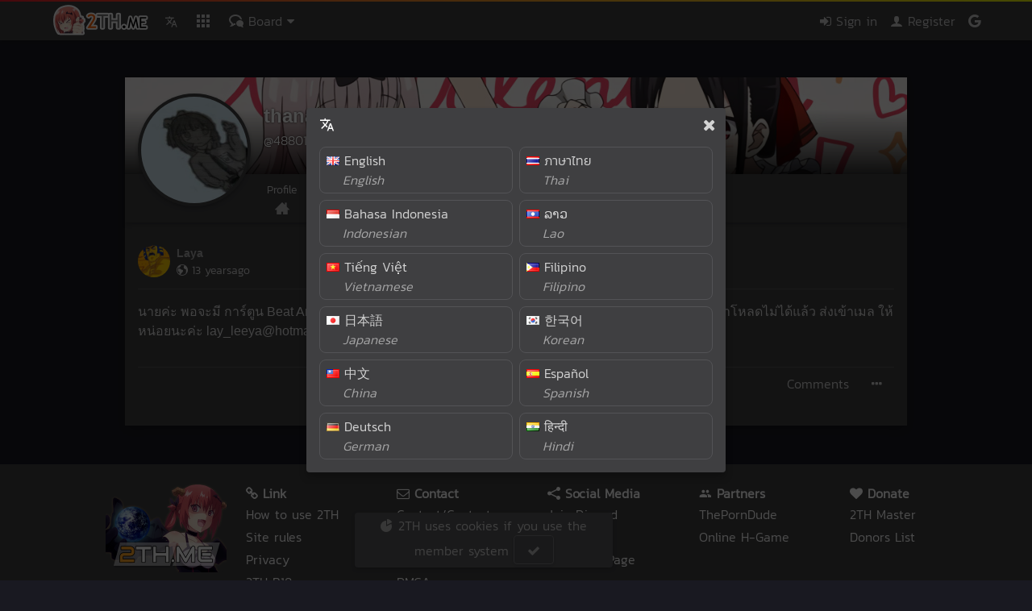

--- FILE ---
content_type: text/html;charset=utf-8
request_url: https://2th.me/@48801/status/766727
body_size: 4321
content:
<!doctype html><html class="dm no-js no-touch animation"><head><meta name="viewport" content="width=device-width, initial-scale=1, maximum-scale=1, user-scalable=0"><meta http-equiv="X-UA-Compatible" content="IE=edge"><link rel="shortcut icon" id="icon" href="//c.2th.me/ico/favicon-sc.png"><script>"use strict";!function(t,n){t.Env={},t.$env=function(i,a){function n(n){var t=n[i]||(n[i]={});if(a)for(var e in a)t[e]=a[e]}t.$&&$.setEnv?$.setEnv(n):n(t.Env)},t.$r=function(n){t.$?$(n):setTimeout(function(){$r(n)},33)},t.__s=(new Date).getTime();var e=n.createElement("script");e.type="text/javascript",e.src="//d.2th.me/d/assets/main.52cb108925597f77b8b6.js",n.head.appendChild(e)}(window,document);</script><title>thanawit</title><meta name="google" value="notranslate"><meta name="robots" content="noarchive"><meta name="msapplication-tap-highlight" content="no"><meta name="mobile-web-app-capable" content="yes"><meta name="application-name" content="2TH"><meta name="apple-mobile-web-app-capable" content="yes"><meta name="apple-mobile-web-app-status-bar-style" content="black"><meta name="apple-mobile-web-app-title" content="2TH"><meta name="msapplication-TileColor" content="#ff6f05"><meta name="theme-color" content="#ff6f05"><link rel="mask-icon" href="//c.2th.me/ico/safari-pinned-tab.svg" color="#ffb951"><link rel="manifest" href="/manifest.json"><meta property="og:site_name" content="2TH"><meta name="description" content="@48801"><meta name="twitter:description" content="@48801"><meta name="twitter:title" content="thanawit"><meta property="og:image" content="https://usercontent.2th.me/d/0/11/nl/ua/avatar.jpg"><meta name="twitter:card" content="summary_large_image"><meta name="twitter:image" content="https://usercontent.2th.me/d/0/11/nl/ua/avatar.jpg"><link type="text/css" rel="stylesheet" href="https://d.2th.me/d/assets/main.193f4961b828b251b02d.css"><link type="text/css" rel="stylesheet" href="https://d.2th.me/d/assets/profile.da4da069bc4f5e2e51af.css"><script>$env('profilescr');</script></head><body><div class="r navbar-wp" data-r="navbar"><div class="navbar-mini-l"><div class="c navbar-mini-btn navbar-tr" data-c="al" data-l="g"><i class="icon icon-translate"></i></div></div><div class="navbar-mini"><div class="c navbar-mini-btn" data-c="gotop"><i class="icon icon-caret-up"></i></div><div class="c navbar-mini-btn" data-c="navbar-toggle"><i class="icon icon-ellipsis-h"></i></div></div><div class="navbar"><div class="navbar-gradient"></div><div class="container navbar-container"><div class="navbar-component navbar-right navbar-user-wrapper"></div><a href="/" class="navbar-component navbar-component-mobile navbar-logo hide-less-xxs"><span class="hide-less-s"><div class="sprite sprite-logoborder"></div></span><span class="hide-more-s"><div class="sprite sprite-logoonly"></div></span></a><div class="navbar-component"><a href="#" class="navbar-component navbar-component-mobile navbar-main-menu c" data-c="al" data-l="g"><i class="icon icon-translate"></i></a></div><div class="navbar-component"><a href="#" data-disable-auto-position="1" class="navbar-component navbar-component-mobile navbar-main-menu navbar-apps dropdown-toggle"><i class="icon icon-apps"></i></a><div class="navbar-apps-dropdown dropdown dropdown-default"><span><a href="/"><i class="icon icon-bubbles3"></i>Board</a></span><span><a href="/chat/a/cafe"><i class="icon icon-chat"></i>Chat</a></span><span><a href="/store"><i class="icon icon-shopping-cart"></i>Item shop</a></span></div></div><div class="navbar-component"><a href="#" data-disable-auto-position="1" class="navbar-component navbar-component-mobile navbar-board navbar-main-menu dropdown-toggle"><i class="icon icon-bubbles3"></i><span class="hide-less-s"> Board <i class="icon icon-caret-down"></i></span></a><div class="navbar-board-dropdown dropdown dropdown-default scroll navbar-dropdown-height" data-animation="fade-in-down"><div class="container navbar-board-list"><div class="loader-center"><div class="loader"><div class="loader-item loader-item1"></div><div class="loader-item loader-item2"></div><div class="loader-item loader-item3"></div></div></div></div></div></div></div></div></div><div class="np-pushed"></div><div class="np-container"><script>$env('user', {"uid":48801,"bg":null,"userURL":48801,"emoticon":null,"customRank":null,"pet":"2670\n#\nTachibana Kanade\n<CDN>old/anipet/pet/kanade2.png\n&gt;&lt; Tenshi!!!!","badge":null});</script><script>$env('profilePrivacy', {});</script><div class="np-cover-wrap r thing" data-uid="48801" data-r="relation" data-relation="undefined"><div class="np-cover r cover48801 cdnr" data-r="usercover" data-uid="48801"></div><div class="np-cover-rd"></div><div class="np-cover-content nowrap"><div class="avatar"><img src="//usercontent.2th.me/d/0/11/nl/ua/avatar.jpg" class="_laz avatar48801 avatar-img cdnr"></div><div class="np-headusername nowrap"><div class="np-username"><a href="/@48801" class="inline username username48801 rank-color r" target="_blank" data-r="username" data-uid="48801" data-nostyle="" data-reg="Tue Oct 04 2011 19:07:25 GMT+0700 (Indochina Time)" >thanawit</a></div><div class="np-userurl"><span title="User ID" class="tooltip userurl-copy">@48801</span></div></div></div><ul class="menu np-menu r" data-r="auto-select" data-selected="undefined"><li data-id="overview"><a href="/@48801">Profile<span><i class="icon icon-home"></i></span></a></li><li data-id="status"><a href="/@48801/wall">Status<span class="r" data-r="number">514</span></a></li><li data-id="blog"><a href="/@48801/blog">Blog<span class="r" data-r="number">0</span></a></li><li data-id="albums"><a href="/@48801/albums">Photos<span class="r" data-r="number">16</span></a></li><li data-id="threads"><a href="/@48801/threads">Threads<span class="r" data-r="number">1</span></a></li></ul><div class="np-covermenu"></div></div><div class="np-content"><div class="np-content-full"><div class="np-post thing" data-type="status" data-uid="48801" data-id="766727"><div class="np-post-head r" data-r="rank" data-rank="" data-credit="19"><div class="avatar"><img src="//c.2th.me/img/noavatar/d.png" class="avatar166698"></div><a href="/@166698" class="inline username username166698 rank-color r" target="_blank" data-r="username" data-uid="166698" data-nostyle="" data-reg="Mon Mar 25 2013 02:29:48 GMT+0700 (Indochina Time)" >Laya</a><br><a href="/@48801/status/766727" class="np-post-time"><span class="tooltip" title="Everyone"><i class="icon icon-globe"></i></span> <span class="r" data-r="time" data-time="Mon Mar 25 2013 07:59:31 GMT+0700 (Indochina Time)"></span></a></div><div class="np-post-content read"><div class="r" data-r="bbcode">นายค่ะ พอจะมี การ์ตูน Beat Angel Escalayer 01-03 [Sub Thai] ไหมค่ะ เราขอหน่อย เราอยากได้มากเลยหาโหลดไม่ได้แล้ว ส่งเข้าเมล ให้หน่อยนะค่ะ lay_leeya@hotmail.com ขอบคุณค่ะ</div></div><div class="np-post-vote"><div class="r" data-r="vote" data-voted="null" data-point="0" data-url="@user/48801/status/766727" data-reaction="null,0,0,0,0,0,0"></div></div><ul class="np-foot menu"><li><a href="#" data-c="profile-comment" class="c profile-comment"><span> Comments</span></a></li><li><a href="#" class="dropdown-toggle"><i class="icon icon-ellipsis-h"></i></a><div class="dropdown dropdown-default"><ul class="dropdown-option dropdown-close nowrap"></ul></div></li></ul><div class="np-comment ss"data-ss="profile-comment"></div></div></div></div></div>        <script>$env('session', {"isBot":false,"me":{"feature":"","uid":0},"admin":{},"langCode":"en","time":"2026-01-19T08:07:26.322Z","country":"us","nsfw":""});</script><script>$env('config', {"rankList":"0|Lurker|#aaa|<img src=\"<CDN>img/rank/0.png\">|<img src=\"<CDN>img/rank/0.jpg\">\n5|Newbie|#ffcc00|<img src=\"<CDN>img/rank/1.png\">|<img src=\"<CDN>img/rank/1.jpg\">\n10|Jr. Member|#ffcc00|<img src=\"<CDN>img/rank/2.png\">|<img src=\"<CDN>img/rank/2.jpg\">\n20|Member|#ff6600|<img src=\"<CDN>img/rank/3.png\">|<img src=\"<CDN>img/rank/3.jpg\">\n50|Sr. Member|#ff6600|<img src=\"<CDN>img/rank/4.png\">|<img src=\"<CDN>img/rank/4.jpg\">\n125|Master Member|#cc5500|<img src=\"<CDN>img/rank/5.png\">|<img src=\"<CDN>img/rank/5.jpg\">\n250|2TH Lover|#33ccff|<img src=\"<CDN>img/rank/6.png\">|<img src=\"<CDN>img/rank/6.jpg\">\n420|2TH Leader|#ff33cc|<img src=\"<CDN>img/rank/7.png\">|<img src=\"<CDN>img/rank/7.jpg\">","autoSSLDomainRegex":"/^(https?\\:)?\\/\\/(2th.me|c.2th.me|usercontent.2th.me|imgur\\.com|(?:(?:[a-z0-9-_.]+).)?imgur\\.com|blogspot\\.com|(?:(?:[a-z0-9-_.]+).)?blogspot\\.com|googleusercontent\\.com|(?:(?:[a-z0-9-_.]+).)?googleusercontent\\.com|i\\.redd\\.it|(?:(?:[a-z0-9-_.]+).)?tumblr\\.com|mixtape\\.moe|(?:(?:[a-z0-9-_.]+).)?mixtape\\.moe|archive\\.org|(?:(?:[a-z0-9-_.]+).)?archive\\.org|(?:(?:[a-z0-9-_.]+).)?postimg\\.org|(?:(?:[a-z0-9-_.]+).)?postimg\\.cc|(?:(?:[a-z0-9-_.]+).)?giphy\\.com|(?:(?:[a-z0-9-_.]+).)?gfycat\\.com|(?:(?:[a-z0-9-_.]+).)?redgifs\\.com|cdn\\.discordapp\\.com|external\\-content\\.duckduckgo\\.com)/i","grow":0.41,"petboxid":"10000","IS_DEV":false,"codeDonate":"","pcVersion":"21","showPc":"1"});</script><script type="application/ld+json">{"@context": "http://schema.org","@type": "WebSite","name": "2TH","alternateName": "2th.me","url": "https://2th.me"}</script><div class="_pc"></div><div class="footer"><div class="container footer-container"><div class="foot-block foot-logo"><a href="/"><div class="sprite sprite-footlogo"></div></a></div><ul class="foot-link foot-block"><li class="foot-head"><i class="icon icon-chain"></i> Link</li><li><a href="/wiki/Help">How to use 2TH</a></li><li><a href="/wiki/Rules">Site rules</a></li><li><a href="/wiki/Privacy_Policy">Privacy</a></li><li><a href="/p/r18">2TH R18</a></li></ul><ul class="foot-link foot-block"><li class="foot-head"><i class="icon icon-envelope-o"></i> Contact</li><li><a href="/wiki/Contact_us">Contact/Contact</a></li><li><a href="/wiki/Bug">Report a bug</a></li><li><a href="/wiki/Forgot_password">Forgot password</a></li><li><a href="/wiki/DMCA">DMCA</a></li></ul><ul class="foot-link foot-block"><li class="foot-head"><i class="icon icon-share"></i> Social Media</li><li><a href="https://g.2th.me/discordchat" target="_blank" rel="noopener noreferrer nofollow">Join Discord</a></li><li><a href="https://g.2th.me/steam" target="_blank" rel="noopener noreferrer nofollow">Steam</a></li><li><a href="https://g.2th.me/fb" target="_blank" rel="noopener noreferrer nofollow">Facebook Page</a></li></ul><ul class="foot-link foot-block"><li class="foot-head"><i class="icon icon-people"></i> Partners</li><li><a href="https://theporndude.com/th" target="_blank" rel="noopener noreferrer nofollow">ThePornDude</a></li><li><a href="https://g.2th.me/nut4" target="_blank" rel="noopener noreferrer nofollow">Online H-Game</a></li></ul><ul class="foot-link foot-block"><li class="foot-head"><i class="icon icon-heart"></i> Donate</li><li><a href="/master">2TH Master</a></li><li><a href="/master/lounge?type=month">Donors List</a></li></ul></div></div><div class="footer-bottom"><span class="dropdown-wrap"><span class="ee c no-select" data-c="ee">&copy; 2TH 🥚 <span class="r" data-r="year"></span></span> <a href="#" class="text-muted c btn btn-s auto" data-c="langpick"><i class="icon icon-translate"></i></a></span></div><script>(function(){function c(){var b=a.contentDocument||a.contentWindow.document;if(b){var d=b.createElement('script');d.innerHTML="window.__CF$cv$params={r:'9c04d6a3cdcbdc34',t:'MTc2ODgxMDA0Ng=='};var a=document.createElement('script');a.src='/cdn-cgi/challenge-platform/scripts/jsd/main.js';document.getElementsByTagName('head')[0].appendChild(a);";b.getElementsByTagName('head')[0].appendChild(d)}}if(document.body){var a=document.createElement('iframe');a.height=1;a.width=1;a.style.position='absolute';a.style.top=0;a.style.left=0;a.style.border='none';a.style.visibility='hidden';document.body.appendChild(a);if('loading'!==document.readyState)c();else if(window.addEventListener)document.addEventListener('DOMContentLoaded',c);else{var e=document.onreadystatechange||function(){};document.onreadystatechange=function(b){e(b);'loading'!==document.readyState&&(document.onreadystatechange=e,c())}}}})();</script><script defer src="https://static.cloudflareinsights.com/beacon.min.js/vcd15cbe7772f49c399c6a5babf22c1241717689176015" integrity="sha512-ZpsOmlRQV6y907TI0dKBHq9Md29nnaEIPlkf84rnaERnq6zvWvPUqr2ft8M1aS28oN72PdrCzSjY4U6VaAw1EQ==" data-cf-beacon='{"version":"2024.11.0","token":"a0b4a5db013443aab235dfc50b859a73","r":1,"server_timing":{"name":{"cfCacheStatus":true,"cfEdge":true,"cfExtPri":true,"cfL4":true,"cfOrigin":true,"cfSpeedBrain":true},"location_startswith":null}}' crossorigin="anonymous"></script>
</body></html>